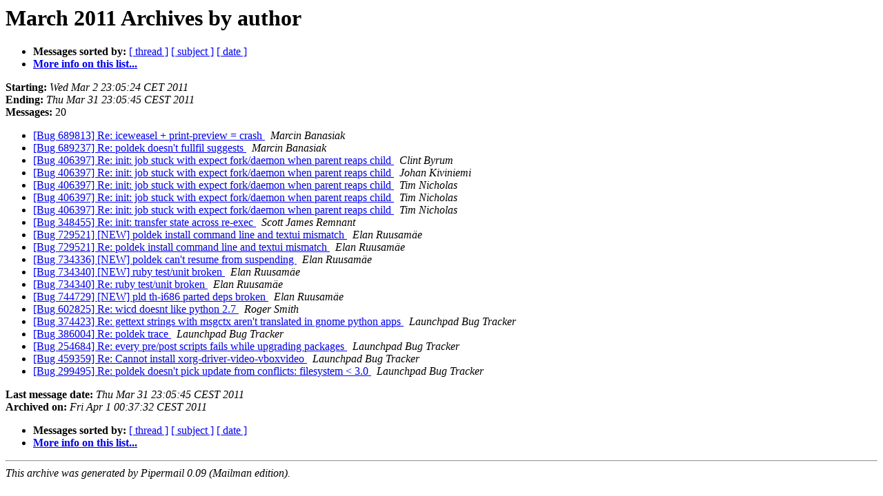

--- FILE ---
content_type: text/html
request_url: https://lists.pld-linux.org/mailman/pipermail/pld-bugs/2011-March/author.html
body_size: 1416
content:
<!DOCTYPE HTML PUBLIC "-//W3C//DTD HTML 4.01 Transitional//EN">
<HTML>
  <HEAD>
     <title>The pld-bugs March 2011 Archive by author</title>
     <META NAME="robots" CONTENT="noindex,follow">
     <META http-equiv="Content-Type" content="text/html; charset=us-ascii">
  </HEAD>
  <BODY BGCOLOR="#ffffff">
      <a name="start"></A>
      <h1>March 2011 Archives by author</h1>
      <ul>
         <li> <b>Messages sorted by:</b>
	        <a href="thread.html#start">[ thread ]</a>
		<a href="subject.html#start">[ subject ]</a>
		
		<a href="date.html#start">[ date ]</a>

	     <li><b><a href="http://lists.pld-linux.org/mailman/listinfo/pld-bugs">More info on this list...
                    </a></b></li>
      </ul>
      <p><b>Starting:</b> <i>Wed Mar  2 23:05:24 CET 2011</i><br>
         <b>Ending:</b> <i>Thu Mar 31 23:05:45 CEST 2011</i><br>
         <b>Messages:</b> 20<p>
     <ul>

<LI><A HREF="009194.html">[Bug 689813] Re: iceweasel + print-preview = crash
</A><A NAME="9194">&nbsp;</A>
<I>Marcin Banasiak
</I>

<LI><A HREF="009195.html">[Bug 689237] Re: poldek doesn't fullfil suggests
</A><A NAME="9195">&nbsp;</A>
<I>Marcin Banasiak
</I>

<LI><A HREF="009199.html">[Bug 406397] Re: init: job stuck with expect fork/daemon when parent	reaps child
</A><A NAME="9199">&nbsp;</A>
<I>Clint Byrum
</I>

<LI><A HREF="009211.html">[Bug 406397] Re: init: job stuck with expect fork/daemon when parent	reaps child
</A><A NAME="9211">&nbsp;</A>
<I>Johan Kiviniemi
</I>

<LI><A HREF="009198.html">[Bug 406397] Re: init: job stuck with expect fork/daemon when parent	reaps child
</A><A NAME="9198">&nbsp;</A>
<I>Tim Nicholas
</I>

<LI><A HREF="009210.html">[Bug 406397] Re: init: job stuck with expect fork/daemon when parent	reaps child
</A><A NAME="9210">&nbsp;</A>
<I>Tim Nicholas
</I>

<LI><A HREF="009213.html">[Bug 406397] Re: init: job stuck with expect fork/daemon when parent	reaps child
</A><A NAME="9213">&nbsp;</A>
<I>Tim Nicholas
</I>

<LI><A HREF="009200.html">[Bug 348455] Re: init: transfer state across re-exec
</A><A NAME="9200">&nbsp;</A>
<I>Scott James Remnant
</I>

<LI><A HREF="009196.html">[Bug 729521] [NEW] poldek install command line and textui mismatch
</A><A NAME="9196">&nbsp;</A>
<I>Elan Ruusam&#228;e
</I>

<LI><A HREF="009197.html">[Bug 729521] Re: poldek install command line and textui mismatch
</A><A NAME="9197">&nbsp;</A>
<I>Elan Ruusam&#228;e
</I>

<LI><A HREF="009201.html">[Bug 734336] [NEW] poldek can't resume from suspending
</A><A NAME="9201">&nbsp;</A>
<I>Elan Ruusam&#228;e
</I>

<LI><A HREF="009202.html">[Bug 734340] [NEW] ruby test/unit broken
</A><A NAME="9202">&nbsp;</A>
<I>Elan Ruusam&#228;e
</I>

<LI><A HREF="009204.html">[Bug 734340] Re: ruby test/unit broken
</A><A NAME="9204">&nbsp;</A>
<I>Elan Ruusam&#228;e
</I>

<LI><A HREF="009212.html">[Bug 744729] [NEW] pld th-i686 parted deps broken
</A><A NAME="9212">&nbsp;</A>
<I>Elan Ruusam&#228;e
</I>

<LI><A HREF="009203.html">[Bug 602825] Re: wicd doesnt like python 2.7
</A><A NAME="9203">&nbsp;</A>
<I>Roger Smith
</I>

<LI><A HREF="009206.html">[Bug 374423] Re: gettext strings with msgctx aren't translated in	gnome python apps
</A><A NAME="9206">&nbsp;</A>
<I>Launchpad Bug Tracker
</I>

<LI><A HREF="009205.html">[Bug 386004] Re: poldek trace
</A><A NAME="9205">&nbsp;</A>
<I>Launchpad Bug Tracker
</I>

<LI><A HREF="009207.html">[Bug 254684] Re: every pre/post scripts fails while upgrading packages
</A><A NAME="9207">&nbsp;</A>
<I>Launchpad Bug Tracker
</I>

<LI><A HREF="009208.html">[Bug 459359] Re: Cannot install xorg-driver-video-vboxvideo
</A><A NAME="9208">&nbsp;</A>
<I>Launchpad Bug Tracker
</I>

<LI><A HREF="009209.html">[Bug 299495] Re: poldek doesn't pick update from conflicts:	filesystem &lt; 3.0
</A><A NAME="9209">&nbsp;</A>
<I>Launchpad Bug Tracker
</I>

    </ul>
    <p>
      <a name="end"><b>Last message date:</b></a> 
       <i>Thu Mar 31 23:05:45 CEST 2011</i><br>
    <b>Archived on:</b> <i>Fri Apr  1 00:37:32 CEST 2011</i>
    <p>
   <ul>
         <li> <b>Messages sorted by:</b>
	        <a href="thread.html#start">[ thread ]</a>
		<a href="subject.html#start">[ subject ]</a>
		
		<a href="date.html#start">[ date ]</a>
	     <li><b><a href="http://lists.pld-linux.org/mailman/listinfo/pld-bugs">More info on this list...
                    </a></b></li>
     </ul>
     <p>
     <hr>
     <i>This archive was generated by
     Pipermail 0.09 (Mailman edition).</i>
  </BODY>
</HTML>

